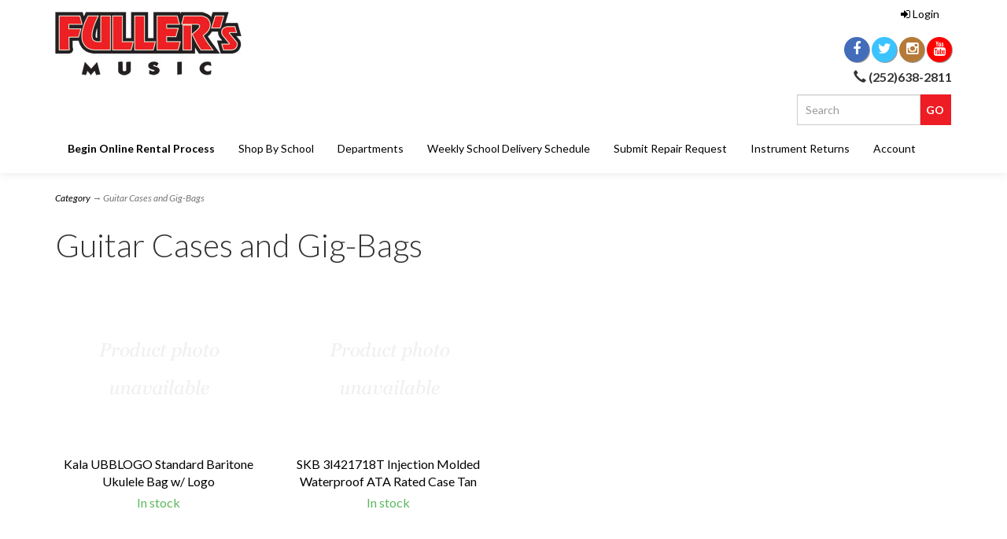

--- FILE ---
content_type: text/html; charset=utf-8
request_url: https://www.fullersmusic.com/s-882-guitar-cases-and-gig-bags.aspx
body_size: 10563
content:
<!DOCTYPE html>
<html lang="en" xmlns="http://www.w3.org/1999/xhtml">
<head>
	<meta http-equiv="Content-Type" content="text/html; charset=utf-8">


<title>Fuller&#39;s Music - Guitar Cases and Gig-Bags</title>
<meta name="description" content="Guitar Cases and Gig-Bags" />
<meta name="keywords" content="Guitar Cases and Gig-Bags" />




<meta http-equiv="X-UA-Compatible" content="IE=edge">
<meta name="viewport" content="width=device-width, initial-scale=1.0">
<link rel="apple-touch-icon" sizes="180x180" href="/apple-touch-icon.png">
<link rel="icon" type="image/png" sizes="32x32" href="/favicon-32x32.png">
<link rel="icon" type="image/png" sizes="16x16" href="/favicon-16x16.png">
<link rel="manifest" href="/site.webmanifest">
<link rel="mask-icon" href="/safari-pinned-tab.svg" color="#ed1f24">
<meta name="msapplication-TileColor" content="#b91d47">
<meta name="theme-color" content="#ffffff">
<link href="//fonts.googleapis.com/css?family=Lato:300,300i,400,400i,700,700i" rel="stylesheet" type="text/css">

<!--Xmlpackage 'script.head' -->
<script src="https://www.google.com/recaptcha/api.js" async="" defer></script><link rel="apple-touch-icon" sizes="180x180" href="/images/favicon/apple-touch-icon.png" />
<link rel="icon" type="image/png" sizes="32x32" href="/images/favicon/favicon-32x32.png" />
<link rel="icon" type="image/png" sizes="16x16" href="/images/favicon/favicon-16x16.png" />
<link rel="manifest" href="/images/favicon/site.webmanifest" />
<link rel="mask-icon" href="/images/favicon/safari-pinned-tab.svg" color="#ed1f24" />
<meta name="msapplication-TileColor" content="#b91d47" />
<meta name="theme-color" content="#ffffff" /><script>
						(function(i,s,o,g,r,a,m){i['GoogleAnalyticsObject']=r;i[r]=i[r]||function(){
						(i[r].q=i[r].q||[]).push(arguments)},i[r].l=1*new Date();a=s.createElement(o),
						m=s.getElementsByTagName(o)[0];a.async=1;a.src=g;m.parentNode.insertBefore(a,m)
						})(window,document,'script','https://www.google-analytics.com/analytics.js','ga');

						ga('create', 'UA-36410922-1', 'auto');
						

						ga('send', 'pageview');
					</script><script>
								//load enhanced ecommerce plugin
								ga('require', 'ec');
							</script>
<!--End of xmlpackage 'script.head' -->



<script src="/scripts/_skin_bundle_b54953e000cbf9949fb6c3a055b62bd9?v=TWgeWJs2UzxKUXom2GkK-u-MmvuDMw75-4JfzjBTC8I1"></script>




<link href="/skins/skin_1/css/_skin_bundle?v=E3z-vrgjFIkN5smAkPsuvFNt5N6Mh2zTMzWOBGWhWI81" rel="stylesheet"/>




<style>
    
    
    
</style>

<script type="text/javascript">

    </script>


	

<link rel="icon" sizes="any" href="/images/favicon/favicon.ico">

	
	
</head>

<body>
	
				<!--
					PAGE INVOCATION: /s-882-guitar-cases-and-gig-bags.aspx
					PAGE REFERRER: 
					STORE LOCALE: en-US
					STORE CURRENCY: USD
					CUSTOMER ID: 0
					AFFILIATE ID: 0
					CUSTOMER LOCALE: en-US
					CURRENCY SETTING: USD
					CACHE MENUS: True
				-->




<!--Xmlpackage 'script.bodyopen' -->

<!--End of xmlpackage 'script.bodyopen' -->
	

	<div id="skiptocontent"><a href="#maincontent">Skip to Main Content</a></div>
	
	<div class="main-header">
		<div class="container">
			<div class="row header-row">
				<div class="col-xs-6 col-sm-3 col-md-4 logo-wrap">
					
	<a id="storelogo" class="storelogo" href="/default.aspx" title="Home Page Logo">
	<img alt="" src="/skins/skin_1/images/logo.jpg" class="img-responsive storelogo-image-wrapper" />
	</a>
	
				</div>
				<div class="col-xs-6 col-sm-9 col-md-8 header-right-info">
					<div class="row">
						<div class="hidden-xs hidden-sm col-md-6 header-middle">
							<noscript><iframe src="https://www.googletagmanager.com/ns.html?id=GTM-569RD8W"
height="0" width="0" style="display:none;visibility:hidden"></iframe></noscript><!-- End Google Tag Manager (noscript) -->
						</div>
						<div class="col-xs-12 col-sm-12 col-md-6 top-right-header">
							<div class="cart-header pull-right">
								<ul class="user-links">
		<li>
			<a id="js-header-checkout-link"
			   href="/shoppingcart.aspx?returnurl=%2Fs-882-guitar-cases-and-gig-bags.aspx"
			   class="user-link checkout-link">
				<span aria-hidden="true">
					<i class="fa fa-check-square-o"></i>
				</span>
				Checkout
			</a>
		</li>

	<li>
			<a href="/signin.aspx?returnurl=%2Fs-882-guitar-cases-and-gig-bags.aspx" class="user-link log-in-link">
		<span aria-hidden="true">
			<i class="fa fa-sign-in"></i>
		</span>
		Login
	</a>

	</li>
		<li>
				<a id="js-show-cart" href="#" data-toggle="modal" data-target="#minicart-modal" class="user-link" aria-disabled="true" tabindex="-1">
		<span aria-hidden="true">
			<i class="fa fa-shopping-cart"></i>
		</span>
		<span class="hidden-xs checkout-label">View Cart</span> (<span class="minicart-count js-minicart-count">0</span>)
	</a>



		</li>
			<li class="hidden-xs">
				<a id="js-show-wish" href="#" data-toggle="modal" data-target="#miniwish-modal" class="user-link" aria-disabled="true" tabindex="-1">
		<span aria-hidden="true">
			<i class="fa fa-star"></i>
		</span>
		View Wishlist (<span class="minicart-count js-miniwish-count">0</span>)
	</a>


		</li>
</ul>


							</div>
							<div class="clearfix"></div>
							<div class="text-right">
								<div class="visible-lg">
									
<div class="social-links">

			<a target="_blank" href="https://www.facebook.com/fullersmusic/"><i class="icon fa fa-facebook"></i></a>
			<a target="_blank" href="https://twitter.com/fullersmusic"><i class="icon fa fa-twitter"></i></a>
			<a target="_blank" href="https://www.instagram.com/fullersmusic/"><i class="icon fa fa-instagram"></i></a>
			<a target="_blank" href="https://www.youtube.com/channel/UCQcRC4C3FX-j9_JkCdq7aXg"><i class="icon fa fa-youtube"></i></a>
</div>

								</div>
								
	<strong><span class="hidden-xs glyphicon glyphicon-earphone"></span> (252)638-2811</strong>
							</div>

						</div>
						<div class="clearfix"></div>
					</div>
				</div>
			</div>
			<div class="clearfix"></div>
		</div>

		<div class="top-navigation-wrap">
			<div class="container">
				<div class="navbar navbar-default topnav" role="navigation">
					<div class="pull-right search-wrapper">
						<div class="search-static">
							<form action="/search.aspx" method="get">    <div class="search-form-group">
        <input name="searchterm" class="form-control input-sm search-box" placeholder="Search" type="text">
        <input value="Go" class="btn btn-default btn-sm search-go" type="submit">
        <div class="clearfix"></div>
    </div>
</form>
						</div>
					</div>
					<div class="navbar-header">
						<button type="button" class="navbar-toggle" data-toggle="collapse" data-target="#top-nav-collapse">
							<span class="sr-only">Toggle navigation</span>
							<span class="icon-bar"></span>
							<span class="icon-bar"></span>
							<span class="icon-bar"></span>
						</button>
					</div>
					<div class="navbar-collapse collapse" id="top-nav-collapse">
						<ul class="nav navbar-nav">
    <li><a href="../s-22-rentals.aspx"><strong>Begin Online Rental Process</strong></a></li>
    <li class="dropdown"><a class="dropdown-toggle" data-toggle="dropdown" href="#">Shop By School </a>
    <ul class="dropdown-menu category-menu">
        <li class="menu-item dropdown dropdown-submenu"><a href="../c-928-camdencounty.aspx">Camden County</a> <ul class="dropdown-menu">
  <li class="menu-list-item"><a href="/c-950-camden-high.aspx">Camden High</a><ul class="dropdown-menu"></ul>
  </li>
  <li class="menu-list-item"><a href="/c-929-camden-middle.aspx">Camden Middle</a><ul class="dropdown-menu"></ul>
  </li>
</ul></li>
        <li class="menu-item dropdown dropdown-submenu"><a href="../c-932-chowancounty.aspx">Chowan County</a> <ul class="dropdown-menu">
  <li class="menu-list-item"><a href="/c-933-chowan-middle.aspx">Chowan Middle</a><ul class="dropdown-menu"></ul>
  </li>
  <li class="menu-list-item"><a href="/c-947-john-a-holmes-high.aspx">John A. Holmes High</a><ul class="dropdown-menu"></ul>
  </li>
</ul></li>
        <li class="menu-item dropdown dropdown-submenu"><a href="../c-824-cravencounty.aspx">Craven County</a> <ul class="dropdown-menu">
  <li class="menu-list-item"><a href="/c-853-grover-c-fields-middle.aspx">Grover C Fields Middle</a><ul class="dropdown-menu"></ul>
  </li>
  <li class="menu-list-item"><a href="/c-868-havelock-high.aspx">Havelock High</a><ul class="dropdown-menu"></ul>
  </li>
  <li class="menu-list-item"><a href="/c-859-havelock-middle.aspx">Havelock Middle</a><ul class="dropdown-menu"></ul>
  </li>
  <li class="menu-list-item"><a href="/c-854-hj-macdonald-middle.aspx">HJ MacDonald Middle</a><ul class="dropdown-menu"></ul>
  </li>
  <li class="menu-list-item"><a href="/c-867-new-bern-high.aspx">New Bern High</a><ul class="dropdown-menu"></ul>
  </li>
  <li class="menu-list-item"><a href="/c-855-tucker-creek-middle.aspx">Tucker Creek Middle</a><ul class="dropdown-menu"></ul>
  </li>
  <li class="menu-list-item"><a href="/c-869-west-craven-high.aspx">West Craven High</a><ul class="dropdown-menu"></ul>
  </li>
  <li class="menu-list-item"><a href="/c-856-west-craven-middle.aspx">West Craven Middle</a><ul class="dropdown-menu"></ul>
  </li>
</ul></li>
        <li class="menu-item dropdown dropdown-submenu"><a href="../c-825-carteretcounty.aspx">Carteret County</a> <ul class="dropdown-menu">
  <li class="menu-list-item"><a href="/c-836-beaufort-middle.aspx">Beaufort Middle</a><ul class="dropdown-menu"></ul>
  </li>
  <li class="menu-list-item"><a href="/c-835-broad-creek-middle.aspx">Broad Creek Middle</a><ul class="dropdown-menu"></ul>
  </li>
  <li class="menu-list-item"><a href="/c-872-croatan-high.aspx">Croatan High</a><ul class="dropdown-menu"></ul>
  </li>
  <li class="menu-list-item"><a href="/c-837-down-east-middle.aspx">Down East Middle</a><ul class="dropdown-menu"></ul>
  </li>
  <li class="menu-list-item"><a href="/c-870-east-carteret-high.aspx">East Carteret High</a><ul class="dropdown-menu"></ul>
  </li>
  <li class="menu-list-item"><a href="/c-838-gramercy-school.aspx">Gramercy School</a><ul class="dropdown-menu"></ul>
  </li>
  <li class="menu-list-item"><a href="/c-839-morehead-middle.aspx">Morehead Middle</a><ul class="dropdown-menu"></ul>
  </li>
  <li class="menu-list-item"><a href="/c-840-newport-middle.aspx">Newport Middle</a><ul class="dropdown-menu"></ul>
  </li>
  <li class="menu-list-item"><a href="/c-871-west-carteret-high.aspx">West Carteret High</a><ul class="dropdown-menu"></ul>
  </li>
</ul></li>
        <li class="menu-item dropdown dropdown-submenu"><a href="../c-919-currituckcounty.aspx">Currituck County</a> <ul class="dropdown-menu">
  <li class="menu-list-item"><a href="/c-922-currituck-high-school.aspx">Currituck High School</a><ul class="dropdown-menu"></ul>
  </li>
  <li class="menu-list-item"><a href="/c-934-currituck-middle.aspx">Currituck Middle</a><ul class="dropdown-menu"></ul>
  </li>
  <li class="menu-list-item"><a href="/c-920-moyock-middle.aspx">Moyock Middle</a><ul class="dropdown-menu"></ul>
  </li>
</ul></li>
        <li class="menu-item dropdown dropdown-submenu"><a href="../c-930-darecounty.aspx">Dare County</a> <ul class="dropdown-menu">
  <li class="menu-list-item"><a href="/c-931-cape-hatteras-middle.aspx">Cape Hatteras Middle</a><ul class="dropdown-menu"></ul>
  </li>
  <li class="menu-list-item"><a href="/c-936-first-flight-middle.aspx">First Flight Middle</a><ul class="dropdown-menu"></ul>
  </li>
  <li class="menu-list-item"><a href="/c-940-manteo-middle.aspx">Manteo Middle</a><ul class="dropdown-menu"></ul>
  </li>
</ul></li>
        <li class="menu-item dropdown dropdown-submenu"><a href="../c-904-ECU.aspx">ECU</a> <ul class="dropdown-menu">
  <li class="menu-list-item"><a href="/c-917-marching-pirates.aspx">Marching Pirates</a><ul class="dropdown-menu"></ul>
  </li>
  <li class="menu-list-item"><a href="/c-905-theresa-hoover.aspx">Theresa Hoover</a><ul class="dropdown-menu"></ul>
  </li>
</ul></li>
        <li class="menu-item dropdown dropdown-submenu"><a href="../c-923-gatescounty.aspx">Gates County</a> <ul class="dropdown-menu">
  <li class="menu-list-item"><a href="/c-924-central-middle.aspx">Central Middle</a><ul class="dropdown-menu"></ul>
  </li>
</ul></li>
        <li class="menu-item dropdown dropdown-submenu"><a href="../c-938-hertfordcounty.aspx">Hertford County</a> <ul class="dropdown-menu">
  <li class="menu-list-item"><a href="/c-939-hertford-middle.aspx">Hertford Middle</a><ul class="dropdown-menu"></ul>
  </li>
</ul></li>
        <li class="menu-item dropdown dropdown-submenu"><a href="../c-829-jonescounty.aspx">Jones County</a> <ul class="dropdown-menu">
  <li class="menu-list-item"><a href="/c-857-jones-county-schools.aspx">Jones County Schools</a><ul class="dropdown-menu"></ul>
  </li>
</ul></li>
        <li class="menu-item dropdown dropdown-submenu"><a href="../c-876-lenoircounty.aspx">Lenoir County</a> <ul class="dropdown-menu">
  <li class="menu-list-item"><a href="/c-877-woodington-middle.aspx">Woodington Middle</a><ul class="dropdown-menu"></ul>
  </li>
</ul></li>
        <li class="menu-item dropdown dropdown-submenu"><a href="../c-830-localprivateschools.aspx">Local Private Schools</a> <ul class="dropdown-menu">
  <li class="menu-list-item"><a href="/c-879-annunciation-catholic-school.aspx">Annunciation Catholic School</a><ul class="dropdown-menu"></ul>
  </li>
  <li class="menu-list-item"><a href="/c-878-new-bern-christian-academy.aspx">New Bern Christian Academy</a><ul class="dropdown-menu"></ul>
  </li>
  <li class="menu-list-item"><a href="/c-881-parrott-academy.aspx">Parrott Academy</a><ul class="dropdown-menu"></ul>
  </li>
  <li class="menu-list-item"><a href="/c-880-st-pauls-catholic-school.aspx">St. Paul's Catholic School</a><ul class="dropdown-menu"></ul>
  </li>
</ul></li>
        <li class="menu-item dropdown dropdown-submenu"><a href="../c-943-martincounty.aspx">Martin County</a> <ul class="dropdown-menu">
  <li class="menu-list-item"><a href="/c-949-bear-grass-charter.aspx">Bear Grass Charter</a><ul class="dropdown-menu"></ul>
  </li>
  <li class="menu-list-item"><a href="/c-948-riverside-high.aspx">Riverside High</a><ul class="dropdown-menu"></ul>
  </li>
  <li class="menu-list-item"><a href="/c-944-riverside-middle.aspx">Riverside Middle</a><ul class="dropdown-menu"></ul>
  </li>
</ul></li>
        <li class="menu-item dropdown dropdown-submenu"><a href="../c-826-onslowcounty.aspx">Onslow County</a> <ul class="dropdown-menu">
  <li class="menu-list-item"><a href="/c-841-brewster-middle.aspx">Brewster Middle</a><ul class="dropdown-menu"></ul>
  </li>
  <li class="menu-list-item dropdown dropdown-submenu"><a href="/c-866-dixon-high.aspx">Dixon High</a><ul class="dropdown-menu">
      <li class="menu-list-item"><a href="/c-983-dixon-high-band.aspx">Dixon High Band</a></li>
      <li class="menu-list-item"><a href="/c-957-dixon-high-orchestra.aspx">Dixon High Orchestra</a></li>
    </ul>
  </li>
  <li class="menu-list-item dropdown dropdown-submenu"><a href="/c-842-dixon-middle.aspx">Dixon Middle</a><ul class="dropdown-menu">
      <li class="menu-list-item"><a href="/c-955-dixon-middle-band.aspx">Dixon Middle Band</a></li>
      <li class="menu-list-item"><a href="/c-956-dixon-middle-orchestra.aspx">Dixon Middle Orchestra</a></li>
    </ul>
  </li>
  <li class="menu-list-item dropdown dropdown-submenu"><a href="/c-843-hunters-creek-middle.aspx">Hunters Creek Middle</a><ul class="dropdown-menu">
      <li class="menu-list-item"><a href="/c-958-hunters-creek-middle-band.aspx">Hunters Creek Middle Band</a></li>
      <li class="menu-list-item"><a href="/c-959-hunters-creek-middle-orchestra.aspx">Hunters Creek Middle Orchestra</a></li>
    </ul>
  </li>
  <li class="menu-list-item dropdown dropdown-submenu"><a href="/c-844-jacksonville-commons.aspx">Jacksonville Commons</a><ul class="dropdown-menu">
      <li class="menu-list-item"><a href="/c-960-jacksonville-commons-band.aspx">Jacksonville Commons Band</a></li>
      <li class="menu-list-item"><a href="/c-961-jacksonville-commons-orchestra.aspx">Jacksonville Commons Orchestra</a></li>
    </ul>
  </li>
  <li class="menu-list-item dropdown dropdown-submenu"><a href="/c-863-jacksonville-high.aspx">Jacksonville High</a><ul class="dropdown-menu">
      <li class="menu-list-item"><a href="/c-962-jacksonville-high-band.aspx">Jacksonville High Band</a></li>
      <li class="menu-list-item"><a href="/c-953-jacksonville-high-orchestra.aspx">Jacksonville High Orchestra</a></li>
    </ul>
  </li>
  <li class="menu-list-item dropdown dropdown-submenu"><a href="/c-845-new-bridge-middle.aspx">New Bridge Middle</a><ul class="dropdown-menu">
      <li class="menu-list-item"><a href="/c-963-new-bridge-middle-band.aspx">New Bridge Middle Band</a></li>
      <li class="menu-list-item"><a href="/c-964-new-bridge-middle-orchestra.aspx">New Bridge Middle Orchestra</a></li>
    </ul>
  </li>
  <li class="menu-list-item dropdown dropdown-submenu"><a href="/c-862-northside-high.aspx">Northside High</a><ul class="dropdown-menu">
      <li class="menu-list-item"><a href="/c-965-northside-high-band.aspx">Northside High Band</a></li>
      <li class="menu-list-item"><a href="/c-966-northside-high-orchestra.aspx">Northside High Orchestra</a></li>
    </ul>
  </li>
  <li class="menu-list-item dropdown dropdown-submenu"><a href="/c-846-northwoods-park-middle.aspx">Northwoods Park Middle</a><ul class="dropdown-menu">
      <li class="menu-list-item"><a href="/c-967-northwoods-park-band.aspx">Northwoods Park Band</a></li>
      <li class="menu-list-item"><a href="/c-968-northwoods-park-orchestra.aspx">Northwoods Park Orchestra</a></li>
    </ul>
  </li>
  <li class="menu-list-item"><a href="/c-906-onslow-virtual-school.aspx">Onslow Virtual School</a><ul class="dropdown-menu"></ul>
  </li>
  <li class="menu-list-item dropdown dropdown-submenu"><a href="/c-865-richlands-high.aspx">Richlands High</a><ul class="dropdown-menu">
      <li class="menu-list-item"><a href="/c-969-richlands-high-band.aspx">Richlands High Band</a></li>
      <li class="menu-list-item"><a href="/c-970-richlands-high-orchestra.aspx">Richlands High Orchestra</a></li>
    </ul>
  </li>
  <li class="menu-list-item dropdown dropdown-submenu"><a href="/c-864-southwest-high.aspx">Southwest High</a><ul class="dropdown-menu">
      <li class="menu-list-item"><a href="/c-971-southwest-high-band.aspx">Southwest High Band</a></li>
      <li class="menu-list-item"><a href="/c-972-southwest-high-orchestra.aspx">Southwest High Orchestra</a></li>
    </ul>
  </li>
  <li class="menu-list-item dropdown dropdown-submenu"><a href="/c-848-southwest-middle.aspx">Southwest Middle</a><ul class="dropdown-menu">
      <li class="menu-list-item"><a href="/c-973-southwest-middle-band.aspx">Southwest Middle Band</a></li>
      <li class="menu-list-item"><a href="/c-974-southwest-middle-orchestra.aspx">Southwest Middle Orchestra</a></li>
    </ul>
  </li>
  <li class="menu-list-item dropdown dropdown-submenu"><a href="/c-860-swansboro-high.aspx">Swansboro High</a><ul class="dropdown-menu">
      <li class="menu-list-item"><a href="/c-975-swansboro-high-band.aspx">Swansboro High Band</a></li>
      <li class="menu-list-item"><a href="/c-976-swansboro-high-orchestra.aspx">Swansboro High Orchestra</a></li>
    </ul>
  </li>
  <li class="menu-list-item dropdown dropdown-submenu"><a href="/c-847-swansboro-middle.aspx">Swansboro Middle</a><ul class="dropdown-menu">
      <li class="menu-list-item"><a href="/c-977-swansboro-middle-band.aspx">Swansboro Middle Band</a></li>
      <li class="menu-list-item"><a href="/c-978-swansboro-middle-orchestra.aspx">Swansboro Middle Orchestra</a></li>
    </ul>
  </li>
  <li class="menu-list-item dropdown dropdown-submenu"><a href="/c-849-trexler-middle.aspx">Trexler Middle</a><ul class="dropdown-menu">
      <li class="menu-list-item"><a href="/c-979-trexler-middle-band.aspx">Trexler Middle Band</a></li>
      <li class="menu-list-item"><a href="/c-980-trexler-middle-orchestra.aspx">Trexler Middle Orchestra</a></li>
    </ul>
  </li>
  <li class="menu-list-item dropdown dropdown-submenu"><a href="/c-861-white-oak-high.aspx">White Oak High</a><ul class="dropdown-menu">
      <li class="menu-list-item"><a href="/c-981-white-oak-high-band.aspx">White Oak High Band</a></li>
      <li class="menu-list-item"><a href="/c-982-white-oak-high-orchestra.aspx">White Oak High Orchestra</a></li>
    </ul>
  </li>
</ul></li>
        <li class="menu-item dropdown dropdown-submenu"><a href="../c-888-pendercounty.aspx">Pender County</a> <ul class="dropdown-menu">
  <li class="menu-list-item"><a href="/c-996-burgaw-ms.aspx">Burgaw MS</a><ul class="dropdown-menu"></ul>
  </li>
  <li class="menu-list-item"><a href="/c-995-cape-fear-ms.aspx">Cape Fear MS</a><ul class="dropdown-menu"></ul>
  </li>
  <li class="menu-list-item"><a href="/c-997-heidi-trask-hs.aspx">Heidi Trask HS</a><ul class="dropdown-menu"></ul>
  </li>
  <li class="menu-list-item"><a href="/c-998-pender-hs.aspx">Pender HS</a><ul class="dropdown-menu"></ul>
  </li>
  <li class="menu-list-item"><a href="/c-994-penderlea-middle-school.aspx">Penderlea Middle School</a><ul class="dropdown-menu"></ul>
  </li>
  <li class="menu-list-item"><a href="/c-891-surf-city-middle.aspx">Surf City Middle</a><ul class="dropdown-menu"></ul>
  </li>
  <li class="menu-list-item"><a href="/c-989-topsail-hs.aspx">Topsail HS</a><ul class="dropdown-menu"></ul>
  </li>
  <li class="menu-list-item"><a href="/c-890-topsail-middle.aspx">Topsail Middle</a><ul class="dropdown-menu"></ul>
  </li>
  <li class="menu-list-item"><a href="/c-993-west-pender-ms.aspx">West Pender MS</a><ul class="dropdown-menu"></ul>
  </li>
</ul></li>
        <li class="menu-item dropdown dropdown-submenu"><a href="../c-941-perquimanscounty.aspx">Perquimans County</a> <ul class="dropdown-menu">
  <li class="menu-list-item"><a href="/c-942-perquimans-middle.aspx">Perquimans Middle</a><ul class="dropdown-menu"></ul>
  </li>
</ul></li>
        <li class="menu-item dropdown dropdown-submenu"><a href="../c-827-pittcounty.aspx">Pitt County</a> <ul class="dropdown-menu">
  <li class="menu-list-item"><a href="/c-927-ag-cox-middle.aspx">AG Cox Middle</a><ul class="dropdown-menu"></ul>
  </li>
  <li class="menu-list-item"><a href="/c-910-ayden-middle.aspx">Ayden Middle</a><ul class="dropdown-menu"></ul>
  </li>
  <li class="menu-list-item dropdown dropdown-submenu"><a href="/c-984-bethel-elementary-school.aspx">Bethel Elementary School</a><ul class="dropdown-menu">
      <li class="menu-list-item"><a href="/c-985-bethel-elementary-band.aspx">Bethel Elementary Band</a></li>
      <li class="menu-list-item"><a href="/c-986-bethel-elementary-orchestra.aspx">Bethel Elementary Orchestra</a></li>
    </ul>
  </li>
  <li class="menu-list-item dropdown dropdown-submenu"><a href="/c-1000-chicod-ms.aspx">Chicod MS</a><ul class="dropdown-menu">
      <li class="menu-list-item"><a href="/c-1001-chicod-ms-band.aspx">Chicod MS Band</a></li>
      <li class="menu-list-item"><a href="/c-1002-chicod-ms-orchestra.aspx">Chicod MS Orchestra</a></li>
    </ul>
  </li>
  <li class="menu-list-item"><a href="/c-851-cm-eppes-middle.aspx">CM Eppes Middle</a><ul class="dropdown-menu"></ul>
  </li>
  <li class="menu-list-item"><a href="/c-885-creekside-elementary.aspx">Creekside Elementary</a><ul class="dropdown-menu"></ul>
  </li>
  <li class="menu-list-item"><a href="/c-873-dh-conley-high.aspx">DH Conley High</a><ul class="dropdown-menu"></ul>
  </li>
  <li class="menu-list-item"><a href="/c-991-eastern-elementary.aspx">Eastern Elementary</a><ul class="dropdown-menu"></ul>
  </li>
  <li class="menu-list-item"><a href="/c-992-eb-aycock.aspx">EB Aycock</a><ul class="dropdown-menu"></ul>
  </li>
  <li class="menu-list-item"><a href="/c-990-falkland-elementary.aspx">Falkland Elementary</a><ul class="dropdown-menu"></ul>
  </li>
  <li class="menu-list-item"><a href="/c-935-farmville-middle.aspx">Farmville Middle</a><ul class="dropdown-menu"></ul>
  </li>
  <li class="menu-list-item"><a href="/c-882-gr-whitfield-elementary.aspx">G.R. Whitfield Elementary</a><ul class="dropdown-menu"></ul>
  </li>
  <li class="menu-list-item"><a href="/c-937-greenville-chrsitian-academy.aspx">Greenville Chrsitian Academy</a><ul class="dropdown-menu"></ul>
  </li>
  <li class="menu-list-item"><a href="/c-852-hope-middle.aspx">Hope Middle</a><ul class="dropdown-menu"></ul>
  </li>
  <li class="menu-list-item"><a href="/c-886-lake-forest-elementary.aspx">Lake Forest Elementary</a><ul class="dropdown-menu"></ul>
  </li>
  <li class="menu-list-item"><a href="/c-884-ridgewood-elementary.aspx">Ridgewood Elementary</a><ul class="dropdown-menu"></ul>
  </li>
  <li class="menu-list-item"><a href="/c-883-robinson-elementary.aspx">Robinson Elementary</a><ul class="dropdown-menu"></ul>
  </li>
  <li class="menu-list-item"><a href="/c-945-sam-bundy-elementary.aspx">Sam Bundy Elementary</a><ul class="dropdown-menu"></ul>
  </li>
  <li class="menu-list-item"><a href="/c-875-south-central-high.aspx">South Central High</a><ul class="dropdown-menu"></ul>
  </li>
  <li class="menu-list-item"><a href="/c-850-stokes-school.aspx">Stokes School</a><ul class="dropdown-menu"></ul>
  </li>
  <li class="menu-list-item"><a href="/c-946-welcome-middle.aspx">Welcome Middle</a><ul class="dropdown-menu"></ul>
  </li>
  <li class="menu-list-item"><a href="/c-887-wintergreen-intermediate.aspx">Wintergreen Intermediate</a><ul class="dropdown-menu"></ul>
  </li>
</ul></li>
        <li class="menu-item dropdown dropdown-submenu"><a href="../c-828-pamlicocounty.aspx">Pamlico County</a> <ul class="dropdown-menu">
  <li class="menu-list-item"><a href="/c-834-arapahoe-charter.aspx">Arapahoe Charter</a><ul class="dropdown-menu"></ul>
  </li>
  <li class="menu-list-item"><a href="/c-858-pamlico-middle.aspx">Pamlico Middle</a><ul class="dropdown-menu"></ul>
  </li>
</ul></li>
        <li class="menu-item dropdown dropdown-submenu"><a href="../c-987-wakecounty.aspx">Wake County</a> <ul class="dropdown-menu">
  <li class="menu-list-item"><a href="/c-988-leesville-road-middle-school.aspx">Leesville Road Middle School</a><ul class="dropdown-menu"></ul>
  </li>
  <li class="menu-list-item"><a href="/c-1004-pine-hollow-middle-school.aspx">Pine Hollow Middle School</a><ul class="dropdown-menu"></ul>
  </li>
  <li class="menu-list-item"><a href="/c-1005-west-millbrook-magnet-ms.aspx">West Millbrook Magnet MS</a><ul class="dropdown-menu"></ul>
  </li>
  <li class="menu-list-item"><a href="/c-1003-wiley-elementary.aspx">Wiley Elementary</a><ul class="dropdown-menu"></ul>
  </li>
</ul></li>
        <li class="menu-item dropdown dropdown-submenu"><a href="../c-951-wilsoncounty.aspx">Wilson County</a> <ul class="dropdown-menu">
  <li class="menu-list-item"><a href="/c-952-barton-college.aspx">Barton College</a><ul class="dropdown-menu"></ul>
  </li>
</ul></li>
    </ul>
    </li>
    <li class="dropdown"><a class="dropdown-toggle" data-toggle="dropdown" href="#">Departments </a>
    <ul class="dropdown-menu category-menu">
        <li><a href="../s-11-repairs.aspx">Repairs</a></li>
        <li><a href="../s-19-audio-visual-solutions.aspx">Audio Visual Solutions</a></li>
        <li><a href="../s-20-music-lessons.aspx">Music Lessons</a></li>
    </ul>
    </li>
    <li class="dropdown"><a class="dropdown-toggle" data-toggle="dropdown" href="#">Weekly School Delivery Schedule</a>
    <ul class="dropdown-menu category-menu">
        <li><a href="../c-925-central-area-schools-delivery-schedule.aspx">Central Area Schools  Delivery Schedule</a></li>
        <li><a href="../c-926-north-area-schools-delivery-schedule.aspx">North Area Schools Delivery Schedule</a></li>
    </ul>
    </li>
    <li class="dropdown"><a class="dropdown-toggle" data-toggle="dropdown" href="#">Submit Repair Request </a>
    <ul class="dropdown-menu category-menu">
        <li><a href="../c-915-central-area-school-repairs.aspx">Central Area School Repairs</a></li>
        <li><a href="../c-916-northern-area-school-repairs.aspx">Northern Area School Repairs</a></li>
    </ul>
    </li>
    <li><a href="https://www.fullersmusic.com/s-1271-instrument-return-request.aspx">Instrument Returns</a></li>
    <li class="dropdown"><a class="dropdown-toggle" data-toggle="dropdown" href="#">Account </a>
    <ul class="dropdown-menu">
        <li><a href="/account.aspx">My Account </a></li>
        <li><a href="/account.aspx#OrderHistory">My Orders </a></li>
        <li><a href="/aepostpayment.aspx">Make a Payment </a></li>
        <li><a href="https://www.fullersmusic.com/AeManageCc">Update Payment Information </a></li>
        <li><a href="../s-1271-instrument-return-request.aspx">Instrument Returns </a></li>
        <li><a data-toggle="modal" href="#miniwish-modal">My Wishlist </a></li>
        <li><a href="/signin.aspx?returnurl=%2Fs-882.aspx%3FsearchEngineName%3Dguitar-cases-and-gig-bags">Login </a></li>
    </ul>
    </li>
</ul>
					</div>
					<!--/.nav-collapse -->
				</div>
			</div>
		</div>
	</div>
	<div class="main-content-wrapper">
		
		<div class="main-background">
			<div class="container">
					<div role="region" aria-label="breadcrumbs" class="breadcrumb">

		<span class="SectionTitleText"><a class="SectionTitleText" href="/s-47-category.aspx">Category</a> &rarr; Guitar Cases and Gig-Bags</span>
	</div>

				<div class="notices">
					
				</div>
				<div id="browser-detection-notice" class="bg-warning hidden"></div>
				<!-- CONTENTS START -->
				



<!--Xmlpackage 'entity.grid.xml.config' -->
<script>
						/* script.datalayer.xml.config */
						var vortx = vortx || {};
						vortx.dataLayer = vortx.dataLayer || {};
						vortx.dataLayer.productImpressions = vortx.dataLayer.productImpressions || [];
						vortx.dataLayer.productDetails = vortx.dataLayer.productDetails || [];
						vortx.dataLayer.cartProducts = vortx.dataLayer.cartProducts || [];
						vortx.dataLayer.cartDetails = vortx.dataLayer.cartDetails || [];
						vortx.dataLayer.orderDetails = vortx.dataLayer.orderDetails || [];
						vortx.dataLayer.orderedProducts = vortx.dataLayer.orderedProducts || [];
						vortx.dataLayer.currency3LetterIso = "USD";

						</script>
<div class="page-wrap entity-page">
  <h1 class="entity-page-header">Guitar Cases and Gig-Bags</h1>
  <div class="page-row entity-description-wrap"></div>
  <div class="entity-paging-wrap"></div>
  <div class="products-grid entity-page-products entity-grid-products">
    <div class="row products-row">
      <div class="col-sm-3 col-xs-12 product-grid-item">
        <div class="grid-item-inner"><a href="/p-45918-kala-ubblogo-standard-baritone-ukulele-bag-w-logo.aspx" class="grid-product-link"><div class="grid-item-image-wrap"><img src="/skins/skin_1/images/nopictureicon.gif" alt="Kala UBBLOGO Standard Baritone Ukulele Bag w/ Logo" class="grid-item-image product-image"></div>
            <div class="grid-item-name-wrap">Kala UBBLOGO Standard Baritone Ukulele Bag w/ Logo</div></a><div class="grid-item-stock-wrap"><div class="stock-hint in-stock-hint" >
In stock</div></div>
          <div class="grid-item-promotions-wrap"></div>
        </div>
      </div>
      <div class="col-sm-3 col-xs-12 product-grid-item">
        <div class="grid-item-inner"><a href="/p-45826-skb-3i421718t-injection-molded-waterproof-ata-rated-case-tan.aspx" class="grid-product-link"><div class="grid-item-image-wrap"><img src="/skins/skin_1/images/nopictureicon.gif" alt="SKB 3I421718T Injection Molded Waterproof ATA Rated Case Tan" class="grid-item-image product-image"></div>
            <div class="grid-item-name-wrap">SKB 3I421718T Injection Molded Waterproof ATA Rated Case Tan</div></a><div class="grid-item-stock-wrap"><div class="stock-hint in-stock-hint" >
In stock</div></div>
          <div class="grid-item-promotions-wrap"></div>
        </div>
      </div>
      <div class="clearfix visible-xs entity-product-extra-small-clear"></div>
    </div>
  </div>
  <div class="entity-paging-wrap"></div>
</div>
<!--End of xmlpackage 'entity.grid.xml.config' -->

				<!-- CONTENTS END -->
			</div>
		</div>
	</div>

	<div class="footer-wrapper">
		<div class="container">
			<div class="row footer-row">
				<ul class="col-sm-12 col-md-3 firstMenu">
    <li class="footerHeading">Customer Service</li>
    <li><a rel="nofollow" href="/t-contactus.aspx">Contact Us</a></li>
    <li><a rel="nofollow" href="/account.aspx#OrderHistory">Order Tracking</a></li>
    <li><a href="#miniwish-modal" data-toggle="modal" rel="nofollow">Wishlist</a></li>
    <li><a rel="nofollow" href="/account.aspx">Your Account</a></li>
</ul>
<ul class="col-sm-12 col-md-3">
    <li class="footerHeading">Store Policies &amp; Info</li>
    <li><a rel="nofollow" href="/t-shipping.aspx">Shipping</a></li>
    <li><a rel="nofollow" href="/t-returns.aspx">Returns</a></li>
    <li><a rel="nofollow" href="/t-faq.aspx">FAQs</a></li>
    <li><a rel="nofollow" href="/t-privacy.aspx">Privacy Policy</a></li>
    <li><a rel="nofollow" href="/t-security.aspx">Security</a></li>
</ul>
<ul class="col-sm-12 col-md-3">
    <li class="footerHeading">Helpful Links</li>
    <li><a href="/t-about.aspx">About Us</a></li>
    <li><a href="/sitemap.aspx">Site Map</a></li>
</ul>
<ul class="col-sm-12 col-md-3">
    <li class="footerHeading">Payment Methods</li>
    <li><div class="payment-methods-wrap">
  <div class="cards-accepted"><span id="payment-method-images3" class="&#xA;									cardname amex"></span><span id="payment-method-images4" class="&#xA;									cardname discover"></span><span id="payment-method-images2" class="&#xA;									cardname mastercard"></span><span id="payment-method-images1" class="&#xA;									cardname visa"></span></div>
</div></li>
    <li>
	<div class="seal-marker">
		<img alt="Powered by AspDotNetStorefront" src="/skins/skin_1/images/seal.png" />
	</div>
	</li>
</ul>
<div class="clearfix">&nbsp;</div>
				<div class="clearfix"></div>
			</div>
			<div class="copyright-row">
				<div class="copyright">
					
	&copy; 2026. All Rights Reserved. Powered by <a href="http://www.aspdotnetstorefront.com" target="_blank">AspDotNetStorefront</a>
	
				</div>
			</div>
		</div>
	</div>

	<!-- Minicart modal -->
	<div class="minicart-wrap">
	<div id="minicart-modal" class="modal minicart-modal" data-keyboard="true" tabindex="-1">
		<div class="modal-dialog" role="region" aria-label="modal dialog">
			<div class="modal-content">
				<div class="modal-header">
						<a href="#" class="switch-mini-link js-switch-to-miniwish off">
							<span aria-hidden="true">
								<i class="fa fa-angle-left"></i>
							</span>
							View wishlist
						</a>
					<button type="button" class="close" data-dismiss="modal" aria-label="Close">
						<span aria-hidden="true">
							<i class="fa fa-times-circle-o"></i>
						</span>
					</button>
					<h2 class="minicart-title modal-title">
						Shopping Cart:
						<span class="minicart-title-count js-cart-title-count">0</span>
						<span class="minicart-items-label js-cart-count-label">
Items						</span>
					</h2>
				</div>
				<div class="modal-body">
					<div class="minicart-content-wrap">
						<div class="minicart-message-area js-minicart-message-area">
							
						</div>
						<div class="minicart-contents js-minicart-contents">
								<div class="empty-mini-cart-text">
		Your shopping cart is currently empty.

	</div>

						</div>
					</div>
				</div>
				<div class="modal-footer minicart-footer">
					<div class="row">
						<div class="col-sm-6 text-left-sm">
							<div class="minicart-discount off">
								Discounts:
								<span class="minicart-discount js-minicart-discount"></span>
							</div>
							<div class="minicart-total-area">
								<div class="minicart-total-wrap">
									Total:
									<span class="minicart-total js-minicart-total">$0.00</span>
								</div>
							</div>
						</div>

						<div class="col-sm-6">
							<div class="mini-cart-button-wrapper ">
								<button type="button" id="minicart-close-button" class="btn btn-default close-minicart-button">Continue Shopping</button>
								<button type="button" id="minicart-checkout-button" class="btn btn-primary minicart-checkout-button" data-return-url="/s-882-guitar-cases-and-gig-bags.aspx">Checkout</button>
							</div>
						</div>
					</div>
				</div>
			</div>
		</div>
	</div>
</div>

	<!-- Miniwish modal -->
	<div class="minicart-wrap">
	<div id="miniwish-modal" class="modal minicart-modal" data-keyboard="true" tabindex="-1">
		<div class="modal-dialog" role="region" aria-label="modal dialog">
			<div class="modal-content">
				<div class="modal-header">
						<a href="#" class="switch-mini-link js-switch-to-minicart off">
							<span aria-hidden="true">
								<i class="fa fa-angle-left"></i>
							</span>
							View cart
						</a>
					<button type="button" class="close" data-dismiss="modal" aria-label="Close">
						<span aria-hidden="true">
							<i class="fa fa-times-circle-o"></i>
						</span>
					</button>
					<h2 class="minicart-title modal-title">
						Your Wishlist:
						<span class="minicart-title-count js-wish-title-count">0</span>
						<span class="minicart-items-label js-wish-count-label">
Items						</span>
					</h2>
				</div>
				<div class="modal-body">
					<div class="minicart-content-wrap">
						<div class="minicart-message-area js-miniwish-message-area">
							
						</div>
						<div class="minicart-contents js-miniwish-contents">
								<div class="empty-mini-cart-text">
		Your wish list is currently empty. This is the topic Named: emptywishlisttext. You edit this in the ADMIN site.
	</div>

						</div>
					</div>
				</div>
				<div class="modal-footer minicart-footer">
					<div class="row">
						<div class="col-sm-6 text-left-sm">
							<div class="minicart-total-area">
								<div class="minicart-total-wrap">
									Total:
									<span class="minicart-total js-miniwish-total">$0.00</span>
								</div>
							</div>
						</div>
						<div class="col-sm-6">
							<button type="button" id="miniwish-close-button" class="btn btn-default close-miniwish-button">Close</button>
							<button type="submit"
								data-url="/minicart/movealltocart"
								id="miniwish-move-all-to-cart"
								class="btn btn-primary minicart-checkout-button js-wishlist-button off">
								Move all to Cart
							</button>
						</div>
					</div>
				</div>
			</div>
		</div>
	</div>
</div>

	<!-- Minicart and miniwish resources (javascript and overlay html) -->
		<div class="minicart-loading-overlay js-minicart-loading-overlay off">
		<div class="minicart-overlay"></div>
		<div class="minicart-loading">
			<div class="minicart-loading-message js-minicart-loading-message">Loading...</div>
			<div class="loading-animation loading-style-dark"></div>
		</div>
	</div>

<script src="/scripts/_skin_bundle_2a59354f3da09b60835d68828d972922?v=kdf-7QzJ_71lvhQgUumLmvqe9ch32Wnp3Kyzz7tJ5GI1"></script>
<script type="text/javascript">
		adnsf$.minicart.initialize(
		{
			minicart_DeleteWaitMessage: "Deleting...",
			miniwish_MoveSingleMessage: "Moving item to cart.",
			miniwish_MoveAllMessage: "Moving all items to cart.",
			minicart_UpdateFailureMessage: "Sorry, there was an error updating your cart.",
			miniwish_UpdateFailureMessage: "Sorry, there was an error updating your wishlist.",
			minicart_CountLabel: "Items",
			minicart_CountLabelSingular: "Item",
			checkoutUrl: "/shoppingcart.aspx",
			loginUrl: "/signin.aspx"
		});
		adnsf$.minicart.cartEnabled = true;
		adnsf$.minicart.wishEnabled = true;
		adnsf$.minicart.onCheckoutPage = false;
	</script>

	<div class="live-chat-wrapper">
		<div class="live-chat">
			
	<div class="live-chat-wrapper">
		<div class="live-chat">
		</div>
	</div>
	
		</div>
	</div>
	

<script src="https://cdnjs.cloudflare.com/ajax/libs/picturefill/3.0.2/picturefill.min.js" ></script>








	




<script type="text/javascript">
		window.postalCodeRegexConfiguration = {
			postalCodeRegexMapUrl: "/country/postalcoderegexmap",
		};
	</script>



<script src="/scripts/_skin_bundle_808f5e8d833ee499b0bc53627202ca8d?v=s_s_tB3UcvQ49PW6XeJkwdDsp4YU90ADxOTTD5qLBL81"></script>


<script type="text/javascript">
		adnsf$.initializeAddToCartForms(
		{
			ajaxAddToCartUrl: "/minicart/ajaxaddtocart",
			ajaxAddKitToCartUrl: "/minicart/ajaxaddkittocart",
			addToCartMessage: "Adding to cart",
			addToWishMessage: "Adding to wishlist",
			invalidQuatityMessage: "Please enter a valid quantity",
			addToCartFailureMessage: "Your item was not added to the cart because of an error",
			addToWishFailureMessage: "Your item was not added to the wishlist because of an error",
			checkoutUrl: "/shoppingcart.aspx",
			loginUrl: "/signin.aspx"
		});

		adnsf$.validator.unobtrusive.adapters.addSingleVal('min', 'val');

		vortx.browser.detect();
		if (vortx.browser.isIE) {
			vortx.browser.warnOfDeprecation(
				'browser-detection-notice',
				'It appears that your web browser is a bit old. For a more safe and modern experience, please change or upgrade your web browser.'
			);
		}
	</script>


<script src="https://cdnjs.cloudflare.com/ajax/libs/picturefill/3.0.2/picturefill.min.js" ></script>











<!--Xmlpackage 'script.bodyclose' -->
<script>
						// Enhanced ecommerce product impressions
						// Price can be added here but not necessary
						
						var vortx = vortx || {};
						vortx.dataLayer = vortx.dataLayer || {};
						vortx.dataLayer.productImpressions = vortx.dataLayer.productImpressions || [];
						$(document).ready(function() {
							if(vortx.dataLayer.productImpressions.length > 0) {
								for(var i = 0; i < vortx.dataLayer.productImpressions.length; i++) {
									var product = vortx.dataLayer.productImpressions[i];
									ga('ec:addImpression', {
										id : product.id,
										name : product.name,
										list : product.list,
										brand: product.brand,
										category : product.category,
										variant : product.variant,
										position : product.position
									});
								}
								ga('send', 'pageview');
							}
						});
						</script>
<script>
						var vortx = vortx || {};
						vortx.googleEnhancedEcommerce = vortx.googleEnhancedEcommerce || {};
						
						vortx.dataLayer = vortx.dataLayer || {};
						vortx.dataLayer.productImpressions = vortx.dataLayer.productImpressions || [];

						
								$(document).ready(function () {
									//add click event listener for products in a grid.
									$('a.grid-product-link').click(function (e) {
										googleEnhancedEcommerceProductClick(e);
									});
								
									//add click event listener for products in a list.
									$('a.list-product-link').click(function (e) {
										googleEnhancedEcommerceProductClick(e);
									});
								
									//add click event listener for products in a featured items listing.
									$('a.featured-item-link').click(function (e) {
										googleEnhancedEcommerceProductClick(e);
									});
									
									// https://developers.google.com/analytics/devguides/collection/analyticsjs/enhanced-ecommerce#product-click
									function googleEnhancedEcommerceProductClick(event) {
										var productHref = $(event.delegateTarget).attr('href'); //clicking on an image doesn't give you the href.
										var productId = getProductId(productHref);
										if(productId == 0) {
											return true; //if something went wrong do not prevent the href link from working.
										}
										
										if(vortx.dataLayer.productImpressions.length <= 0) {
											return true;
										}

										event.preventDefault(); // stop product click jumping straight to product page.
										for(var i = 0; i < vortx.dataLayer.productImpressions.length; i++) {
											if(productId == vortx.dataLayer.productImpressions[i].productId) {
												var product = vortx.dataLayer.productImpressions[i];
												ga('ec:addProduct', {
													id: product.id,
													name: product.name,
													list: product.list,
													brand: product.brand,
													category: product.category,
													variant: product.variant,
													position: product.position,
												});
												ga('ec:setAction', 'click', { list: vortx.dataLayer.productImpressions[i].list });
												// Send click with an event, then send user to product page.
												// https://developers.google.com/analytics/devguides/collection/analyticsjs/sending-hits#hitcallback
												ga('send', 'event', 'UX', 'click', vortx.dataLayer.productImpressions[i].list, {
													hitCallback: createFunctionWithTimeout(function () {
														document.location = productHref; // send to product page.
													})
												});
												break; // stop the for loop when we have one product
											}
										}
										return true;
									};

									function getProductId(productHref) {
										try {
											var productId = 0;
											if(productHref.indexOf('/p-') !== -1) {
												productId = parseInt(productHref.split('-')[1], 10);
											} else if(productHref.indexOf('/product') !== -1) {
												var queryStringSplit = productHref.split('/')[2]; //777?returnurl=foo
												productId = parseInt(queryStringSplit.split('?')[0], 10);
											}
											return productId;
										} catch(error) {
											return 0;
										}
									};
									
									// to ensure hitCallBack doesn't block product clicks
									// https://developers.google.com/analytics/devguides/collection/analyticsjs/sending-hits#handling_timeouts
									function createFunctionWithTimeout(callback, opt_timeout) {
										var called = false;
										function fn() {
											if(!called) {
												called = true;
												callback();
											}
										}
										setTimeout(fn, opt_timeout || 1000);
										return fn;
									}

								});
							</script>
<script>
							var vortx = vortx || {};
							vortx.dataLayer = vortx.dataLayer || {};
							vortx.dataLayer.productDetails = vortx.dataLayer.productDetails || [];

							$(document).ready(function () {
								if (vortx.dataLayer.productDetails.length > 0) {
									for (var i = 0; i < vortx.dataLayer.productDetails.length; i++) {
										var product = vortx.dataLayer.productDetails[i];

										if (product.isDefault) {
											ga('ec:addProduct', {
												id: product.id,
												name: product.name,
												brand: product.brand,
												category: product.category,
												variant: product.variant,
												price: product.price,
												quantity: '', // N/A
												coupon: '', // N/A
												position: product.position,
											});
											ga('ec:setAction', 'detail');
											ga('send', 'pageview');
										}
									}
								}
							});
						</script>
<script>

						var vortx = vortx || {};
						vortx.dataLayer = vortx.dataLayer || {};
						vortx.dataLayer.productDetails = vortx.dataLayer.productDetails || [];

						$(document).ready(function () {
							// add the click function to every add-to-cart button
							$("button[id$='addToCart']").on('click', function () {
								if (vortx.dataLayer.productDetails.length <= 0) {
									return;
								}
								for (var i = 0; i < vortx.dataLayer.productDetails.length; i++) {
									var product = vortx.dataLayer.productDetails[i];
									var addToCartButtonId = $(this).attr('id');

									// do we have the right product?
									if (addToCartButtonId !== product.productId + '_' + product.variantId + '_addToCart') {
										continue;
									}

									// If they haven't chosen a variant, don't send the AddToCart event.
									if ($('#variantSelector').length > 0 && $('#variantSelector').val() === '0') {
										return;
									}

									var productQuantity = $('#quantity-' + product.variantId).val();

									ga('ec:addProduct', {
										id: product.productId + '-' + product.variantId,
										name: product.name,
										brand: product.brand,
										category: product.category,
										variant: product.variant,
										price: product.price,
										quantity: productQuantity,
									});
									ga('ec:setAction', 'add');
									ga('send', 'event', 'UX', 'click', 'add to cart'); // Send data using an event.
								}
							});
						});
						
					</script><script>
							var vortx = vortx || {};
							vortx.dataLayer = vortx.dataLayer || {};
							vortx.dataLayer.cartProducts = vortx.dataLayer.cartProducts || [];

							$(document).ready(function () {
								if(vortx.dataLayer.cartProducts.length > 0) {
									for(var i = 0; i < vortx.dataLayer.cartProducts.length; i++) {
										var product = vortx.dataLayer.cartProducts[i];
										ga('ec:addProduct', {
											id: product.id,
											name: product.name,
											brand: product.brand,
											category: product.category,
											variant: product.variant,
											price : product.price,
											quantity : product.quantity,
											coupon : '' // N/A
										});
									}
									ga('send', 'pageview'); //page view
								}
							});
						</script>
<script>
							var vortx = vortx || {};
							vortx.dataLayer = vortx.dataLayer || {};
							vortx.dataLayer.orderedProducts = vortx.dataLayer.orderedProducts || [];
							vortx.dataLayer.orderDetails = vortx.dataLayer.orderDetails || [];

							$(document).ready(function () {
								if(vortx.dataLayer.orderedProducts.length > 0) {
									for(var i = 0; i < vortx.dataLayer.orderedProducts.length; i++) {
										var product = vortx.dataLayer.orderedProducts[i];
										ga('ec:addProduct', {
											id: product.id,
											name: product.name,
											brand: product.brand,
											category: product.category,
											variant: product.variant,
											price : product.price,
											quantity : product.quantity,
											coupon : '' // N/A
										});
									}
								}
								
								// should only be one order.
								if(vortx.dataLayer.orderDetails.length == 1)
								{
									var order = vortx.dataLayer.orderDetails[0];
									// Transaction level information is provided via an actionFieldObject.
									ga('ec:setAction', 'purchase', {
										id : order.orderNumber,
										affiliation : order.storeName,
										revenue : order.orderTotal,
										tax : order.taxAmount,
										shipping : order.shippingAmount,
										coupon : order.promos
									});
								}
								ga('send', 'pageview');
							});
						</script>

<!--End of xmlpackage 'script.bodyclose' -->



	<!--Xmlpackage 'promo-window' -->
<script>
						(function(options) {
							$(function(){
								if (Cookies.get('promoWindow') == 'visited') {
									return false;
								} 
								else {
									setTimeout(function () {
										$('#promoWindow').fadeIn("fast");
									}, options.windowDelay);
									$(".promoClose").on("click", function(){
										$("#promoWindow").remove();
									});
									Cookies.set('promoWindow', 'visited', { expires: options.cookieExpires });
								}
							});
						})
						({
						windowDelay: 2000,
						cookieExpires: 1
						});
					</script>

<!--End of xmlpackage 'promo-window' -->
	<!-- body close scripts -->
	
<script type="text/javascript" src="/_Incapsula_Resource?SWJIYLWA=719d34d31c8e3a6e6fffd425f7e032f3&ns=2&cb=56406068" async></script></body>
</html>
